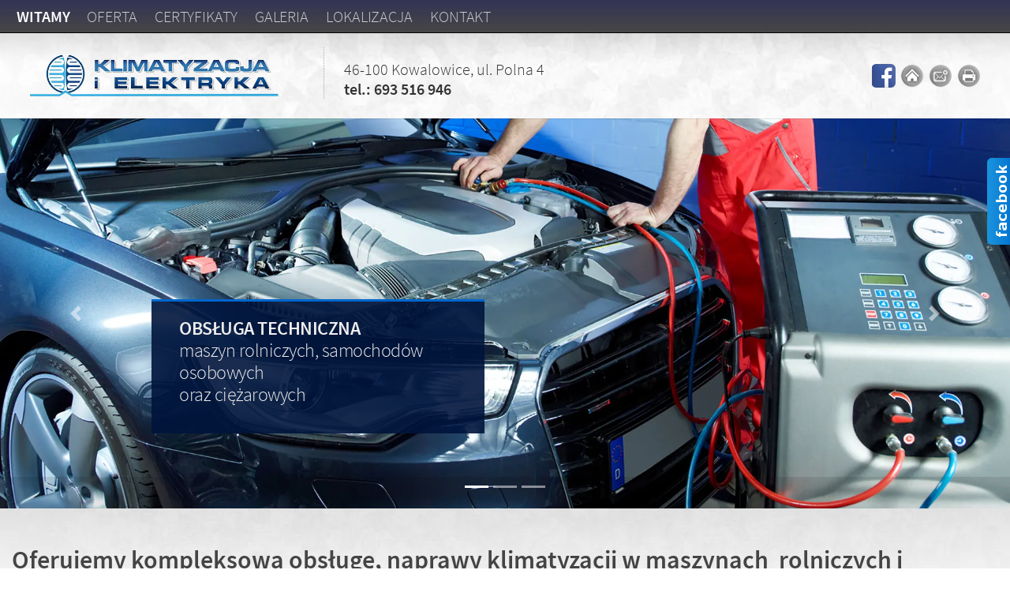

--- FILE ---
content_type: text/css
request_url: https://www.bursakowski.eu/libs/fbslider/fbs.css
body_size: 60
content:
#face-slider{
position:fixed;
right:-292px;
top:200px;
z-index:11100;
}
		    
#face-slider #tab{
cursor:pointer;
height:110px;
width:35px;
float:left;
background: url(../../gfx/facebook-slider.png) no-repeat center center;
}
					
#face-code{
padding:5px;
border: solid #0170cf 3px;
background: #fff;
float:left;
width:286px;
height:515px;
-moz-border-radius: 0 0 0 8px;
-webkit-border-radius: 0 0 0 8px;
border-radius: 0 0 0 8px;
}

@media screen and (max-width: 576px) {
    #face-slider 	{display:none}
    #face-slider #tab 	{display:none}
    #face-code 		{display:none}
}